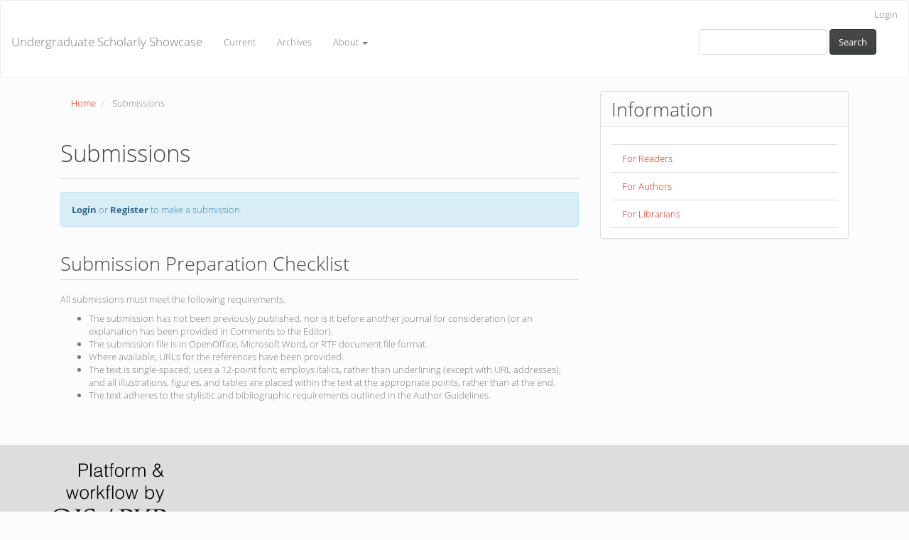

--- FILE ---
content_type: text/html; charset=utf-8
request_url: https://journals.uc.edu/index.php/Undergradshowcase/about/submissions
body_size: 2081
content:

	
<!DOCTYPE html>
<html lang="en" xml:lang="en">
<head>
	<meta charset="utf-8">
	<meta name="viewport" content="width=device-width, initial-scale=1.0">
	<title>
		Submissions
							| Undergraduate Scholarly Showcase
			</title>

	
<meta name="generator" content="Open Journal Systems 3.4.0.8">
	<link rel="stylesheet" href="https://journals.uc.edu/index.php/Undergradshowcase/$$$call$$$/page/page/css?name=bootstrapTheme-simplex" type="text/css" /><link rel="stylesheet" href="https://journals.uc.edu/public/journals/9/styleSheet.css?d=2021-10-27+13%3A59%3A57" type="text/css" />
</head>
<body class="pkp_page_about pkp_op_submissions">
	<div class="pkp_structure_page">

		<nav id="accessibility-nav" class="sr-only" role="navigation" aria-label="Quick jump to page content">
			<ul>
			  <li><a href="#main-navigation">Main Navigation</a></li>
			  <li><a href="#main-content">Main Content</a></li>
			  <li><a href="#sidebar">Sidebar</a></li>
			</ul>
		</nav>

				<header class="navbar navbar-default" id="headerNavigationContainer" role="banner">

						<div class="container-fluid">
				<div class="row">
					<nav aria-label="User Navigation">
							<ul id="navigationUser" class="nav nav-pills tab-list pull-right">
																					<li class=" menu-item-114">
				<a href="https://journals.uc.edu/index.php/Undergradshowcase/login">
					Login
									</a>
							</li>
										</ul>

					</nav>
				</div><!-- .row -->
			</div><!-- .container-fluid -->

			<div class="container-fluid">

				<div class="navbar-header">

										<button type="button" class="navbar-toggle collapsed" data-toggle="collapse" data-target="#nav-menu" aria-expanded="false" aria-controls="nav-menu">
						<span class="sr-only">Toggle navigation</span>
						<span class="icon-bar"></span>
						<span class="icon-bar"></span>
						<span class="icon-bar"></span>
					</button>

																<div class="site-name">
																								<a href="							https://journals.uc.edu/index.php/Undergradshowcase/index
						" class="navbar-brand">Undergraduate Scholarly Showcase</a>
																	</div>
					
				</div>

								
									<nav id="nav-menu" class="navbar-collapse collapse" aria-label="Site Navigation">
																		<ul id="main-navigation" class="nav navbar-nav">
														<li class=" menu-item-120">
				<a href="https://journals.uc.edu/index.php/Undergradshowcase/issue/current">
					Current
									</a>
							</li>
														<li class=" menu-item-121">
				<a href="https://journals.uc.edu/index.php/Undergradshowcase/issue/archive">
					Archives
									</a>
							</li>
																												<li class=" menu-item-123 dropdown">
				<a href="https://journals.uc.edu/index.php/Undergradshowcase/about" class="dropdown-toggle" data-toggle="dropdown" role="button" aria-haspopup="true" aria-expanded="false">
					About
											<span class="caret"></span>
									</a>
									<ul class="dropdown-menu ">
																					<li class=" menu-item-124">
									<a href="https://journals.uc.edu/index.php/Undergradshowcase/about">
										About the Journal
									</a>
								</li>
																												<li class=" menu-item-125">
									<a href="https://journals.uc.edu/index.php/Undergradshowcase/about/submissions">
										Submissions
									</a>
								</li>
																																									<li class=" menu-item-127">
									<a href="https://journals.uc.edu/index.php/Undergradshowcase/about/contact">
										Contact
									</a>
								</li>
																		</ul>
							</li>
			</ul>

				

																			<div class="pull-md-right">
								<form class="navbar-form navbar-left" role="search" method="post" action="https://journals.uc.edu/index.php/Undergradshowcase/search/search">
  <div class="form-group">
    <input class="form-control" name="query" value="" type="search" aria-label="Search Query" placeholder="">
  </div>
  <button type="submit" class="btn btn-default">Search</button>
</form>
							</div>
											</nav>
				
			</div><!-- .pkp_head_wrapper -->
		</header><!-- .pkp_structure_head -->

				<div class="pkp_structure_content container">
			<main class="pkp_structure_main col-xs-12 col-sm-10 col-md-8" role="main">

<div id="main-content" class="page page_submissions">

	<nav class="cmp_breadcrumbs" role="navigation" aria-label="You are here:">
	<ol class="breadcrumb">
		<li>
			<a href="https://journals.uc.edu/index.php/Undergradshowcase/index">
				Home
			</a>
		</li>
		<li class="active">
							Submissions
					</li>
	</ol>
</nav>

		<div class="page-header">
		<h1>Submissions</h1>
	</div>
	
								<div class="alert alert-info">
			<a class="alert-link" href="https://journals.uc.edu/index.php/Undergradshowcase/login">Login</a> or <a class="alert-link" href="https://journals.uc.edu/index.php/Undergradshowcase/user/register">Register</a> to make a submission.
		</div>
	
			
				<div class="submission_checklist">
			<h2 class="page-header">
				Submission Preparation Checklist
							</h2>
			<p>All submissions must meet the following requirements.</p><ul><li>The submission has not been previously published, nor is it before another journal for consideration (or an explanation has been provided in Comments to the Editor).</li><li>The submission file is in OpenOffice, Microsoft Word, or RTF document file format.</li><li>Where available, URLs for the references have been provided.</li><li>The text is single-spaced; uses a 12-point font; employs italics, rather than underlining (except with URL addresses); and all illustrations, figures, and tables are placed within the text at the appropriate points, rather than at the end.</li><li>The text adheres to the stylistic and bibliographic requirements outlined in the Author Guidelines.</li></ul>
		</div>
		
			
</div><!-- .page -->

	</main>

									<aside id="sidebar" class="pkp_structure_sidebar left col-xs-12 col-sm-8 col-md-4" role="complementary" aria-label="Sidebar">
				<div class="pkp_block block_information">
	<h2 class="title">Information</h2>
	<div class="content">
		<ul>
							<li>
					<a href="https://journals.uc.edu/index.php/Undergradshowcase/information/readers">
						For Readers
					</a>
				</li>
										<li>
					<a href="https://journals.uc.edu/index.php/Undergradshowcase/information/authors">
						For Authors
					</a>
				</li>
										<li>
					<a href="https://journals.uc.edu/index.php/Undergradshowcase/information/librarians">
						For Librarians
					</a>
				</li>
					</ul>
	</div>
</div>

			</aside><!-- pkp_sidebar.left -->
				</div><!-- pkp_structure_content -->

	<footer class="footer" role="contentinfo">

		<div class="container">

			<div class="row">
				
				<div class="col-md-2" role="complementary">
					<a href="https://journals.uc.edu/index.php/Undergradshowcase/about/aboutThisPublishingSystem">
                                                <img class="img-responsive" alt="More information about the publishing system, Platform and Workflow by OJS/PKP." src="https://journals.uc.edu/templates/images/ojs_brand.png">
                                        </a>
				</div>

			</div> <!-- .row -->
		</div><!-- .container -->
	</footer>
</div><!-- pkp_structure_page -->

<script src="https://journals.uc.edu/lib/pkp/lib/vendor/components/jquery/jquery.min.js?v=3.4.0.8" type="text/javascript"></script><script src="https://journals.uc.edu/lib/pkp/lib/vendor/components/jqueryui/jquery-ui.min.js?v=3.4.0.8" type="text/javascript"></script><script src="https://journals.uc.edu/lib/pkp/js/lib/jquery/plugins/jquery.tag-it.js?v=3.4.0.8" type="text/javascript"></script><script src="https://journals.uc.edu/plugins/themes/bootstrap3/bootstrap/js/bootstrap.min.js?v=3.4.0.8" type="text/javascript"></script>


</body>
</html>


--- FILE ---
content_type: text/css
request_url: https://journals.uc.edu/public/journals/9/styleSheet.css?d=2021-10-27+13%3A59%3A57
body_size: 151
content:

.galley_view {
	position: absolute;
	top: 0;
	left: 0;
	right: 0;
	bottom: 0;
	overflow-y: hidden;
}

.galley_view iframe {
		width: 100%;
		height: 100%;
		padding-top: 52px;
		border: none;
}

#nav-menu {
    padding-bottom: 30px;
}

h2 small {
  font-size: 95%;
}
